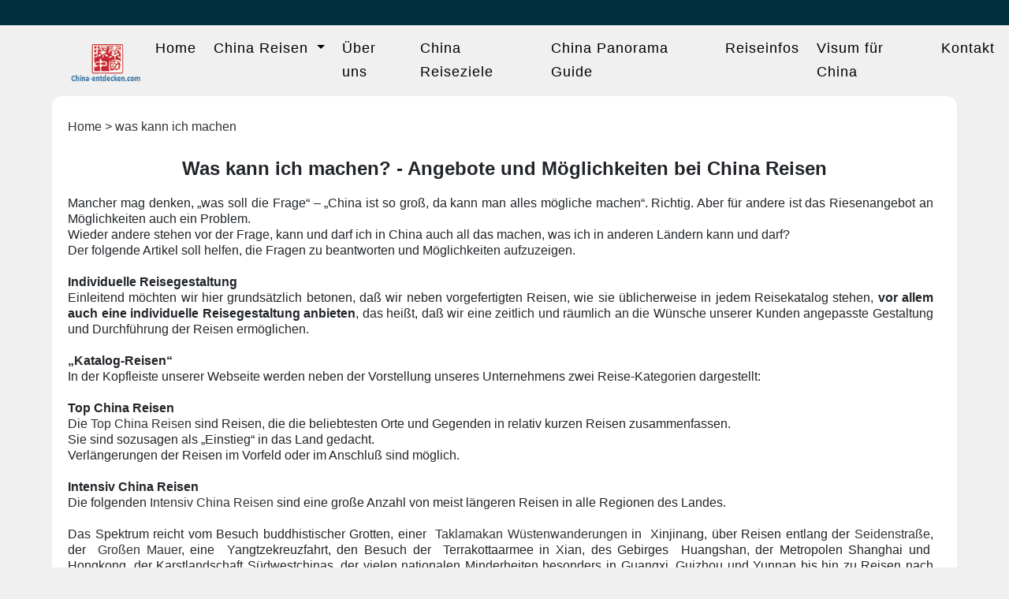

--- FILE ---
content_type: text/html
request_url: https://www.china-entdecken.com/was-kann-ich-tun.html
body_size: 6270
content:
<!DOCTYPE HTML>
<html xmlns="http://www.w3.org/1999/xhtml" lang="de">
<meta http-equiv="Content-Language" content="de" >
<head>
<title>was kann ich machen? Angebote und Moeglichkeiten bei China Reisen</title>
<meta name="description" content="individuelle Reisegestaltung ... mit dem eigenen Auto bzw. Motorrad durch China... und was man sonst noch alles in China machen kann ...">
<meta name="keywords" content="China Reisen, China Reise, China Rundreise, Chinareisen, Chinareise,">
<meta http-equiv="Content-Type" content="text/html; charset=utf-8" />
<meta http-equiv="Cache-Control" content="no-cache, must-revalidate" />
<meta name="viewport" content="width=device-width, initial-scale=1" />
<link rel="alternate" hreflang="de" href="#">
<script type="text/javascript" src="js/jquery-v3.js"></script> 
<script type="text/javascript" src="js/fixed.js"></script> 
<script type="text/javascript" src="bootstrap/js/bootstrap.bundle.min.js"></script> 
<script type="text/javascript" src="js-v3/style-v3.js"></script>
<link rel="stylesheet" type="text/css" href="bootstrap/css/bootstrap.min.css">
<link rel="stylesheet" type="text/css" href="css/menu.css" />
<link rel="stylesheet" type="text/css" href="css/reise.css" />
<link rel="shortcut icon" href="images/china-entdecken.ico" />
</head>
<body>
<div class="header">
  <nav class="navbar navbar-expand-lg navbar-light navbg">
    <div class="logo"><img src="images/logo.gif" alt="China Entdekcen Logo"></div>
    <button class="navbar-toggler" type="button" data-bs-toggle="collapse" data-bs-target="#navbarNav"> <span class="navbar-toggler-icon"></span> </button>
    <div class="container">
      <div class="collapse navbar-collapse" id="navbarNav">
        <ul class="navbar-nav mx-auto nav-pills">
          <li class="nav-item"> <a class="nav-link" href="/">Home</a> </li>
          <li class="nav-item dropdown"> <a class="nav-link dropdown-toggle" href="#" id="chinaReisenDropdown" role="button" data-bs-toggle="dropdown" aria-expanded="false"> China Reisen </a>
            <ul class="dropdown-menu" aria-labelledby="chinaReisenDropdown">
              <li><a class="dropdown-item" href="top-chinareisen.html">Top China Reisen</a></li>
              <li><a class="dropdown-item" href="intensiv-chinareisen.html">Intensiv China Reisen</a></li>
              <li><a class="dropdown-item" href="harbin-reisen/harbin-reisen.html">Harbin Eisfestival</a></li>
              <li ><a class="dropdown-item" href="kurzreisen-fuer-expat.html">Kurzreisen für Expats</a> </li>
            </ul>
          </li>
          <li class="nav-item"> <a class="nav-link" href="ueber-uns.html">Über uns</a> </li>
          <li class="nav-item"> <a class="nav-link" href="china-reiseziele.html">China Reiseziele</a> </li>
          <li class="nav-item"> <a class="nav-link" href="die-chinesische-eisenbahn.html">China Panorama Guide</a> </li>
          <li class="nav-item"> <a class="nav-link" href="reiseinfos.html">Reiseinfos</a> </li>
          <li class="nav-item"> <a class="nav-link" href="visum-fuer-china.html">Visum für China</a> </li>
          <li class="nav-item"> <a class="nav-link" href="kontakt.html">Kontakt</a></li>
        </ul>
      </div>
    </div>
  </nav>
</div>
<div class="main">
  <div class="mainnav"><a href="/">Home</a> &gt;  was kann ich machen</div>
  <div class="reise-info">
    <h1 class="main-title">Was kann ich machen? - Angebote und Möglichkeiten bei China Reisen</h1>
    <p> Mancher mag denken, &bdquo;was soll die Frage&ldquo; – &bdquo;China ist so groß, da kann man alles mögliche machen&ldquo;. Richtig. Aber für andere ist das Riesenangebot an Möglichkeiten auch ein Problem.  <br>
      Wieder andere stehen vor der Frage, kann und darf ich in China auch all das machen, was ich in anderen Ländern kann und darf? <br>
      Der folgende Artikel soll helfen, die Fragen zu beantworten und Möglichkeiten aufzuzeigen.<br>
      <br>
      <strong>Individuelle Reisegestaltung</strong><br>
      Einleitend möchten wir hier grundsätzlich betonen, daß wir neben vorgefertigten Reisen, wie sie üblicherweise in jedem Reisekatalog stehen, <strong>vor allem auch eine individuelle Reisegestaltung anbieten</strong>, das heißt, daß wir eine zeitlich und räumlich an die Wünsche unserer Kunden angepasste Gestaltung und Durchführung der Reisen ermöglichen.<br>
      <br>
      <strong>&bdquo;Katalog-Reisen&ldquo;</strong><br>
      In der Kopfleiste unserer Webseite werden neben der Vorstellung unseres Unternehmens zwei Reise-Kategorien dargestellt: <br>
      <br>
      <strong>Top China Reisen<br>
      </strong>Die <a href="top-chinareisen.html">Top China Reisen</a> sind Reisen, die die beliebtesten Orte und Gegenden in relativ kurzen Reisen zusammenfassen. <br>
      Sie sind sozusagen als &bdquo;Einstieg&ldquo; in das Land gedacht. <br>
      Verlängerungen der Reisen im Vorfeld oder im Anschluß sind möglich.<br>
      <br>
      <strong>Intensiv China Reisen</strong> <br>
      Die folgenden <a href="intensiv-chinareisen.html">Intensiv China Reisen</a> sind eine große Anzahl von meist längeren Reisen in alle Regionen des Landes.<br>
      <br>
      Das Spektrum reicht vom Besuch buddhistischer Grotten, einer  <a href="intensiv-chinareisen/kamelritt-durch-die-taklamakan-wueste.html">Taklamakan Wüstenwanderungen</a> in  Xinjinang, über Reisen entlang der <a href="intensiv-chinareisen/seidenstrasse-komplett.html"> Seidenstraße</a>, der  <a href="intensiv-chinareisen/die-grosse-mauer.html">Großen Mauer</a>, eine  Yangtzekreuzfahrt, den Besuch der  Terrakottaarmee in Xian, des Gebirges  Huangshan, der Metropolen Shanghai und  Hongkong, der Karstlandschaft Südwestchinas, der vielen nationalen Minderheiten besonders in Guangxi, Guizhou und Yunnan bis hin zu Reisen nach Tibet mit seiner einmaligen Landschaft und besonderen Kultur, Reisen mit der Qinghai-Tibet Eisenbahn, Wanderungen um den heiligen <a href="intensiv-chinareisen/kailash.html">Berg Kailash</a> oder ein Besuch des Mount Everest Basiscamps, oder eben auch einfach nur Badeurlaub auf der Insel Hainan im Südchinesischen Meer. <br>
      Natürlich darf nicht vergessen werden Taiwan zu erwähnen und Macau und... und ..<br>
      <br>
      Die Aufzählung ist natürlich unvollständig und eine willkürliche Auswahl, da eine Auflistung und Würdigung  aller Reisen den Rahmen sprengen würde.<br>
      <br>
      Besonders erwähnt werden sollen trotzdem noch die grenzüberschreitenden Reisen aus der Provinz Tibet nach Nepal, oder der  Provinz Guangxi nach Vietnam. <br>
      Da, wie oben schon beschrieben, ganz individuell gestaltete Reisen möglich sind, können von China aus auch andere Reisen in die Nachbarländer unternommen werden.<br>
      <br>
      Neben den &bdquo;klassischen&ldquo; Reisen, bei denen der Reisende mit Auto, Bahn oder Flugzeug zu den einzelnen Orten, die er besuchen will, transportiert wird, gibt es aber auch Reisen, bei denen man selber aktiv werden kann bzw. muß. <br>
      Genannt werden sollen hier als Beispiel die <a href="intensiv-chinareisen/wandertour-in-suedchina.html">Wandertour in Südchina</a> und die <a href="intensiv-chinareisen/chinareisen-fahrrad.html">Fahrrad- und Wandertour durch die Karstlandschaft in SW-China</a>.<br>
      Aber auch <a href="intensiv-chinareisen/china-mit-taijiquan.html">Taijikurse in Yangshuo</a> und  <a href="intensiv-chinareisen/kongfu-lernen-bei-shaolin.html">Kongfukurse beim Shaolinkloster</a> gehören dazu<br>
      <br>
      Neben den oben genannten Taiji- und Kongfu- Kursen organisieren wir auch andere sportlich orientierte Reisen wie z.B. Tischtennistraining mit ausgebildeten und zugelassenen chinesischen Tischtennistrainern, <a href="intensiv-chinareisen/bergsteigen-am-muztagh-ata.html">Bergsteigen am Muztagata</a> [wo auch schon die österreichische Armee trainiert hat], Teilnahme an Marathonläufen in China oder auch <a href="golfreisen-in-china.html">Golfreisen</a><br>
      <br>
      Die meisten vorgefertigten Reisen gibt es sowohl in der Form einer <br>
      <strong>&bdquo;offenen&ldquo; Gruppenreise </strong>zu festgelegten Zeitpunkten und mit einer Mindestteilnehmerzahl von 6 Personen als auch in der Form einer <br>
      <strong>&bdquo;geschlossenen&ldquo; Gruppenreise</strong>, bei der eine Gruppe den Termin selber festlegen kann.<br>
      [&bdquo;Geschlossene Gruppenreisen können auch dann durchgeführt werden, wenn die Mindestteilnehmerzahl nicht erreicht wird.]<br>
      <br>
      Verlängerungen der Reisen im Vorfeld oder im Anschluß sind möglich.<br>
      <br>
      <strong>Budget-Reisen</strong><br>
      In dem Komplex Intensiv-Reisen gibt es einen Abschnitt Budget-Reisen [<a href="intensiv-chinareisen/budget-reise-nr1.html">Budget-Reise 1</a>, <a href="intensiv-chinareisen/budget-reise-nr2.html">Budget-Reise 2</a>, <a href="intensiv-chinareisen/budget-reise-nr3.html">Budget-Reise 3</a> ]. Das sind ebenfalls längeren Reisen [16, 13, 20 Tage] aber mit dem Unterschied, daß für die Übernachtung 2-3 Sterne Hotels in der Landeskategorie ausgewählt wurden, die aber auch sauber und ordentlich sind. Außerdem werden an Stelle der Flüge Nachtzüge verwendet. Darüber hinaus steht, neben der Führung durch einen Reiseführer, mehr freie Zeit zur Verfügung, in der die Reisenden einzelne Ort selber erkunden können. Dadurch werden diese Intensiv-Reisen billiger als vergleichbare Reisen. <br>
      Verlängerungen der Reisen im Vorfeld oder im Anschluß sind möglich.<br>
      <br>
      <strong>Mit dem eigenen Auto bzw. Motorrad durch China </strong><br>
      Der bekannte Spruch einer bekannten Automarke - &bdquo;Nichts ist unmöglich...&ldquo; - trifft auch auf eine Reise durch China mit dem eigenen Auto bzw. Motorrad zu. <br>
      China hat sich In den letzten Jahren immer mehr auch für diese Art des Tourismus geöffnet. <br>
      Bei Interesse an derartigen Reisen beraten wir Sie gern.  <br>
      <br>
      <strong>Besuch von Messen, Veranstaltungen, speziellen Events und ...</strong><br>
      Auch der Besuch von Messen, Veranstaltungen und speziellen Events wie z.B. das Formel 1 Rennen in Sanghai werden auf Wunsch von uns organisiert. <br>
      <br>
      <strong>Reisen ohne Verkaufsveranstaltungen</strong><br>
      Reisen ohne Verkaufsveranstaltungen ist ein Thema, das weltweit immer wieder diskutiert wird. <br>
      Wie überall auf der Welt, so kalkulieren auch in China die lokalen Agenturen, die die Reiseführer und das Servicepersonal in den einzelnen Städten bereitstellen, die &bdquo;Trinkgelder&ldquo; die ihre Angestellten erhalten, sowie die Provisionen, die die Reiseführer beim Besuch von Verkaufseinrichtungen und ähnlichem bekommen, bei der Gestaltung der Entlohnung ein, um den Preis für die angebotenen Reisen niedrig zu halten. <br>
      Deshalb sind die Reiseführer und anderes Servicepersonal im Allgemeinen auch auf die &bdquo;Trinkgelder&ldquo; und Provisionen angewiesen.<br>
      Würde man von diesem Modus abweichen und ein volles Gehalt für die Reiseführer und Busfahrer in den Preis der Reise einbeziehen, ginge das nur über einen höheren Preis für die Reise.<br>
      Das wirkt sich dann bei dem &bdquo;Preisvergleich&ldquo;, den die Kunden mit den Angeboten anderer Anbietern machen, nachteilig aus.<br>
      Deshalb wird von den Reiseveranstaltern in der Regel auch nicht auf die Verkaufsveranstaltungen hingewiesen, nur das Gegenteil, das Weglassen von Verkaufsveranstaltungen erfährt eine besondere Erwähnung. <br>
      Wir haben aber mit den Agenturen vereinbart, daß es nur einen Besuch von derartigen Veranstaltungen oder Einrichtungen pro Stadt gibt und diese das touristische Programm nicht beeinträchtigen dürfen.<br>
      Aus dem Besuch einer derartigen Veranstaltung oder Einrichtung erwächst aber keinerlei Kaufverpflichtung. Wenn Sie durch die Räume gegangen sind und nichts gekauft haben, geht die Tour weiter. <br>
      Sollten Sie sich von dem Reiseführer gedrängt fühlen, informieren Sie uns bitte. Wir werden dann Kontakt mit der Agentur aufnehmen und darauf einwirken, daß so etwas nicht wieder vorkommt. <br>
      Wir empfehlen unseren Kunden immer, daß sie, wenn sie spezielle Wünsche oder Abneigungen haben, das den Reiseführern bei Beginnder Tour sagen und wenn diese das dann nicht berücksichtigen, sich das auf ihr "Trinkgeld" auswirkt. <br>
      Andererseits weisen wir aber auch die Agenturen resp. die Reiseführer darauf hin, daß ein exzessiver Besuch von Verkaufsausstellungen dazu führt, daß wir diese Reiseführer nicht mehr für unserer Gruppen engagieren werden.<br>
      Wenn Kunden den Wunsch haben, daß sie während der Reise überhaupt keine Verkaufsveranstaltung besuchen, sollten sie diesen Wunsch bei der Anfrage äußern, damit wir das berücksichtigen können. <br>
      <br>
      <strong>Wohnen in speziellen Hotels und Ferienwohnungen</strong><br>
      Die Unterkünfte bei unseren Reisen reichen von einfachen Gasthäusern bis hin zu Luxushotels, je nach Wunsch, aber vor allem Region und Reiseziel. In abgelegenen Wüsten- oder Bergregionen kommt es vor, daß die zur Verfügung stehenden Unterkünfte recht einfach sind. Dabei achten wir aber trotzdem darauf, daß sie sauber und ordentlich sind. <br>
      Auch in China entstehen immer mehr sogenannte <a href="news/2013/20130115.html">Boutique-Hotels</a>. Boutique-Hotels sind kleine und luxuriöse Hotels, die einem bestimmten Thema oder Stil gewidmet und dementsprechend eingerichtet sind. Sie unterscheiden sich von großen Hotels durch persönlicheren Service und Gestaltung, da sie meist inhabergeführt sind. Neben Neubauten sind es vor allem liebevoll rekonstruierte, historische Bauwerke in ländlicher Umgebung. Es gibt sie aber auch in Großstädten, wie z.B. in Beijings Hutongs.<br>
      Bei vielen Reisenden sind Ferienunterkünfte / Ferienwohnungen in einer Wohnsiedlung beliebte Alternativen zu Hotels. Auch in China findet man immer mehr davon.  <br>
      <br>
      <strong>Und was man sonst noch alles in China machen kann</strong><br>
      Um eine Vorstellung zu vermitteln, was man in China noch alles machen kann, sollen noch ein paar andere Beispiele genannt werden.  <br>
      Für die Beobachtung der totalen Sonnenfinsternis 2008 wurden für mehrere Beobachtergruppen, darunter auch für einen bekannten deutschen Astro-Reisen-Veranstalter, ein idealer Beobachtungsplatz in einem militärischen Sperrgebiet in der Wüste Gobi  organisiert.<br>
      Seit einigen Jahren organisieren wir auch Exkursionen für Studenten und ihre Lehrer. <br>
      Dabei werden regelmäßig Industriestandort in China wie z.B. das große Airbus-Werk in Tianjin, der Industriepark in Taicang, die &bdquo;Auto-Stadt&ldquo; Anting in Shanghai, mit Produktionsstandorten – z.B. von Volkswagen – aber auch die Formel 1 Rennstrecke mit Ihren Einrichtungen, der Baumaschinenhersteller SANY in Shanghai usw. besucht.<br>
      Bei solchen Reisen kommt es auch regelmäßig zum Treffen mit chinesischen Studenten und deren Lehrern.<br>
      Auch Exkursionen zum Austausch deutscher und chinesischer Bibliotheksmitarbeiter z.B. in Shanghai, Xi&rsquo;an und Beijing wurden bereits mehrfach organisiert.<br>
      Um die Auflistung nicht ausufern zu lassen, soll abschließend nur noch die sozial-anthropologische Exkursion schweizer Wissenschaftler und Studenten gemeinsam mit chinesischen Wissenschaftlern in Yunnan genannt werden.<br>
      <br>
      <strong>Zusammenfassend kann man also sagen: <br>
      &bdquo;Nichts ist unmöglich – nur Wunder dauern etwas länger&ldquo;</strong>. </p>
  </div>
  <div class="cleat"></div>
</div>
<div class="footer">
  <div class="footer-nav">
    <ul>
      <li> <a href="mitreisende-gesucht.html">Mitreisende gesucht</a> </li>
      <li> <a href="china-reiseziele.html">China Reiseziele</a> </li>
      <li> <a href="zahlungsmoeglichkeiten.html">Zahlungsmöglichkeiten</a> </li>
      <li> <a href="versicherung.html">Versicherung</a> </li>
      <li> <a href="agbs.html">AGB</a> </li>
      <li> <a href="faqs.html">FAQ</a> </li>
      <li> <a href="Feedback/feedback.php">Feedback</a> </li>
      <li> <a href="katalog.html">Katalog</a> </li>
      <li> <a href="zusammenarbeit.html">Zusammenarbeit</a> </li>
      <li> <a href="sitemap.xml">Sitemap</a> </li>
      <li> <a href="datenschutz.html">Datenschutz</a> </li>
      <li> <a href="impressum.html">Impressum</a> </li>
      <li> <a href="kontakt.html">Kontakt</a> </li>
      <li> <a href="schueler-und-studentenaustausch.html">Schüler- und  Studentenaustausch</a> </li>
      <li> <a href="die-chinesische-eisenbahn.html">Zugtickets</a> </li>
    </ul>
    <div class="cleat"></div>
  </div>
  <div class="piclist" style="height:auto">
    <div class="line"></div>
  </div>
  <div class="footer-info">Wenn Sie Fragen oder Vorschläge haben, nehmen Sie bitte Kontakt mit uns auf:<br>
    Tel: 0086-773-2853816<br>
    Unsere Adresse: Modern City 5-1-8-3, N0. 28 Lijiang Road, Qixing District, Guilin, 
    Guangxi, China<br>
    Postleitzahl: 541004<br>
    E-mail: <a href="mailto:chinareisen@china-entdecken.com"> chinareisen@china-entdecken.com</a> &nbsp;|&nbsp;&nbsp; <a href="mailto:chinareisen@gmail.com">chinareisen@gmail.com</a> <br>
    Unsere Lizenznummer: L-GX-CJ00033<br />
    Copyright© china-entdecken.com, Alle Rechte vorbehalten.</div>
</div>
</body>
</html>


--- FILE ---
content_type: text/html; charset=UTF-8
request_url: https://www.china-entdecken.com/phpmages/generate_token.php
body_size: -132
content:
{"csrfToken":"34e9ad171f99a2c1cb0ebed0a942b6279aebc0a71a6705002ca29d2e4c450e61"}

--- FILE ---
content_type: text/css
request_url: https://www.china-entdecken.com/css/menu.css
body_size: 1817
content:
@charset "utf-8";


/* -------------------------------- header ---------------------------------------------*/
.header {
  width: 100%;
  height: 80px;
  margin: 0 auto;
  line-height: 30px;
  background-color: #002f3d;
  position: relative; /* 添加相对定位 */
}

.header .navbg {
  background-color: #f0f0f0;
  margin-bottom: 0;
  width: 100%;
  position: absolute; /* 绝对定位 */
  bottom: 0; /* 使 navbg 元素位于 header 底部 */
  left: 0; /* 左边对齐 */
  right: 0; /* 右边对齐 */
}

/* 导航栏 */
.navbar {
  background-color: #002f3d;  /* 深蓝色背景 */
  border-bottom: 0px solid #004a61;  /* 下方边框增强分隔感 */
  padding: 8px 0;
}

.navbar-light .navbar-nav .nav-link {
  color:#010101;  /* 白色文字 */
  font-size: 18px;  /* 增加可读性 */
  padding: 6px;  /* 加宽点击区域 */
/*  text-transform: uppercase;   强调标题字母大写 */
  letter-spacing: 1px;  /* 增加字母间距 */
  transition: all 0.3s ease;  /* 添加过渡效果 */
}

.navbar-light .navbar-nav .nav-link:hover {
  color: #2c3e50;  /* 橙色高亮，吸引用户注意 */
  background-color: #e6e6e6;  /* 鼠标悬停时背景色 */
  border-radius: 4px;  /* 圆角效果 */
    text-decoration:none  !important;
}

.navbar-light .navbar-nav .nav-item.active .nav-link {
  color: #f39c12;  /* 激活项颜色为橙色 */
}

.navbar-nav {
  flex-direction: row;  /* 水平排列导航项 */
  justify-content: space-between;  /* 左右两侧对齐 */
  width: 100%;  /* 确保导航项占满整个导航条宽度 */
}

.nav-item {
  margin-right: 10px;  /* 增加项间的间距 */
}

.nav-item:last-child {
  margin-right: 0;  /* 最后一个项去掉右边距 */
}

/* 下拉菜单样式 */
.navbar-nav .dropdown-menu {
  background-color: #f0f0f0;  /* 下拉菜单背景颜色 */
  border: none;  /* 去除下拉菜单的边框 */
  box-shadow: 0 4px 10px rgba(0, 0, 0, 0.15);  /* 增加阴影效果 */
}

.navbar-nav .dropdown-item {
  color:#000000;  /* 黑色文字 */
  font-size: 18px;  /* 字体略小 */
  padding: 10px 20px;  /* 加大点击区域 */
}

.navbar-nav .dropdown-item:hover {
  color: #2c3e50;  /* 鼠标悬停时变为橙色 */
  background-color: #e6e6e6;  /* 鼠标悬停时去掉背景色 */
    text-decoration:none  !important;
}
/* 调整 logo 与导航项的间距 */
.logo img {
  height: 50px; /* 可根据需要调整 logo 的高度 */
  margin-left: 80px; /* 增加 logo 与导航项的间距 */
    border-radius: 0 !important;
}
 /* -------------------------- top ----------------------------------*/

  
 /* -------------------------- top end------------------------------*/

 /* -------------------------- nav ----------------------------------*/
   .menu{width:98%; height:auto; margin:0 auto; padding:0px;}
   .logo{ margin-top:0px; position:absolute; border-radius: 0 !important;}
   
   .navbar-header{background:url(../images/nav.png) no-repeat right center; height:41px; padding-right:0px; cursor:pointer}
  
 /* -------------------------- nav end------------------------------*/

/*----------------------------------header end ----------------------------------------*/

/*------------------------------ footer -----------------------------------------------*/
	.footer{width:100%; text-align:center; margin-top:40px; margin-bottom:42px}
	.footer-nav{width:100%; background:url(../images/footer_nav_bg.jpg) top left; background-color:#eeeeee; height:auto; margin:0 auto 20px}
	.footer-nav ul {margin:0 auto; padding:0; line-height:45px; text-align:center}
	.footer-nav ul li ul{display:none}
	.footer-nav ul li{border-left:1px solid #FFF; padding:0 10px; display:inline; margin:0 auto; line-height:45px; font-weight:bold}
	.footer-nav ul li:first-child {border-left:0; }
	
	.footer-nav ul li a:link {color: #000; padding:4px;}
	.footer-nav ul li a:visited{ color: #000; padding:4px;}
	.footer-nav ul li a:active {color: #000; padding:4px;}
	.footer-nav ul li a:hover {color: #900; padding:4px;}
	
	.footer-info{width:98%; margin:0 auto; padding:10px 0 10px; text-align:center; line-height:22px}
	.footer-info img{padding:0; margin:0 0 -3px; line-height:0;}
	.line{border-top:#CCC solid 1px; height:auto; width:80%; margin:20px auto 0px; padding-top:0px}
	.line img{ max-width:250px; max-height:58px; width:100%; height:100%}
	.piclist img{margin:0 20px}
	
	/*----------------------------  footer end---------------------------------------------*/



@media only screen and (min-width: 320px) {
/* -------------------------------- header ---------------------------------------------*/
	.header .tel{width:71%;}

/*----------------------------------header end ----------------------------------------*/
}
	
	
@media only screen and (min-width: 480px) {
		
/* -------------------------------- header ---------------------------------------------*/
	.header .ather samp{display:inline-block}
/*----------------------------------header end ----------------------------------------*/
}

@media only screen and (min-width: 768px) {
	
/* -------------------------------- header ---------------------------------------------*/


	/*.logo{ margin-top:-30px;}*/
/*----------------------------------header end ----------------------------------------*/
}


@media only screen and (min-width: 960px) {
	
/* -------------------------------- header ---------------------------------------------*/
	.header{height:120px; }
	.header .tel{width:96%; margin-left:10px;}
	.header .ather{margin-left:20px; text-align:right}
	.header .ather samp{display:inline-block}
	.logo{margin:10px 0 0 10px; float:left; position:static}
	.navbar-header{display:none; }

	
/*---------------------------------- header end ----------------------------------------*/
}

@media only screen and (min-width: 1000px) {
/* -------------------------------- header ---------------------------------------------*/

/*----------------------------------header end ----------------------------------------*/

/*------------------------------ footer -----------------------------------------------*/
	.footer-nav{}
	.footer-nav ul{width:960px;}
	.footer-nav ul li{border:none}
	.footer-info{width:960px;}
	.line{width:800px;}

/*----------------------------  footer end---------------------------------------------*/

}

@media only screen and (min-width: 1100px) {
	
	.header .ather samp{display:none}
	.nav li{margin:0 .6%; }
	.nav li:nth-child(7){display:inline-block; }
	.footer{margin-bottom:0px}
}

@media only screen and (min-width: 1200px) {
/* -------------------------------- header ---------------------------------------------*/
	.header .tel{width:92%;}
	.header .tel .ch_tel{ margin-left:60px}
	.header .ather samp{display:none}
	.menu{width:92%;}


	
  
/*----------------------------------header end ----------------------------------------*/

/*------------------------------ footer -----------------------------------------------*/
	.footer-nav{}
	.footer-nav ul{width:95%;}
	.footer-nav ul li{border:none; padding:0 .1%;}
	.footer-info{width:960px;}
	.line{width:800px;}

/*----------------------------  footer end---------------------------------------------*/

}


@media only screen and (min-width: 1400px) {
/* -------------------------------- header ---------------------------------------------*/

/*----------------------------------header end ----------------------------------------*/

/*------------------------------ footer -----------------------------------------------*/
  	.footer-nav ul li{padding:0 0.6%;}

/*----------------------------  footer end---------------------------------------------*/

}

@media only screen and (min-width: 1700px) {
/* -------------------------------- header ---------------------------------------------*/
	.header .tel{width:1600px;}
	.menu{width:1600px;}
	
/*----------------------------------header end ----------------------------------------*/
}


--- FILE ---
content_type: text/css
request_url: https://www.china-entdecken.com/css/reise.css
body_size: 2286
content:
@charset "utf-8";
body {
  font-family: 'Arial', sans-serif;
  font-size: 16px;
  margin: 0;
  padding: 0;
  line-height: 18px;
  background-color: #f0f0f0 !important;
}
h1 {
  font-size: 16px;
  margin: 0;
  padding: 0
}
samp {
  font-family: Verdana;
  font-size: 14px;
}
ul {
  list-style: none
}
img {
  border: none;
  -moz-border-radius: 12px;
  -webkit-border-radius: 5px;
  border-radius: 5px;
  box-shadow: 0px 0px 0px #888888
}
.cleat {
  border: 0;
  margin: 0;
  padding: 0;
  clear: both;
}
/*------------------------------ main -----------------------------------------------*/

a {
  text-decoration: none;
  color: #333;
  transition: color 0.3s ease; /* transition 已添加 */
}
a:visited {
  text-decoration: none;
}

a:hover {
  color: #0d6efd;
  position: relative;
  top: 1px;
  text-decoration: underline;
}

a:active {
  text-decoration: none;
}
.main {
  width: 90%;
  background-color: #FFFFFF;
  margin: 0 auto;
  z-index: 1;
  position: relative;
  border: 2px solid #f0f0f0; /* 设置边框颜色和宽度 */
  border-radius: 15px; /* 设置圆角，15px 可以根据需求调整 */
  padding:20px;
}
.mainnav {
  padding: 10px 10px 10px 0;
  color: #333;
}
.main h2 {
  color: #d02434;
  border-bottom: #CCC solid 1px;
  padding-bottom: 4px;
  margin: 0 10px;
  font-size: 16px;
}
.main p {
  margin: 0;
  padding: 0 10px 20px;
  text-align: justify;
  line-height: 20px
}
.main p.inform {
  margin: 0 auto;
  padding: 0px 0 20px;
  text-align: center;
  color: #333
}
.video {
  width: 98%;
  height: 150px;
  max-height: 720px;
  max-width: 1280px;
  margin: 0 auto 10px
}
.video iframe {
  width: 98%;
  height: 100%
}
.reise-name {
  margin: 0 auto;
  padding: 10px 10px 10px 0;
  text-align: left;
  line-height: 26px
}
.reise-info {
  margin: 0;
  padding: 0 0 20px 0px;
  text-align: justify;
  line-height: 20px;
  overflow: hidden
}
.reise-info img {
  width: 100%;
  height: auto;
  float: right;
  margin: 11px 0 20px 20px;
  display: block;
  max-width: 640px;
  max-height: 361px;
  border: #8dc2f6 solid 1px
}
.reise-info p {
  padding-left: 0
}
.reisen_box {
  float: left;
  width: 100%
}
.right_box {
  float: right;
  width: 100%;
}
.hotbox {
  width: 99%;
  text-align: justify;
  margin: 20px 0;
  padding: 0px;
  overflow: hidden;
  background-color: #f4f5f5;
  text-align: center
}
.hotbox img {
  margin: 16px auto 2px;
  width: 100%;
  height: auto;
  max-height: 508px;
  max-height: 337px;
}
.hotbox img {
  -moz-border-radius: 12px;
  -webkit-border-radius: 5px;
  border-radius: 5px;
  box-shadow: 0px 0px 0px #888888;
  border: #8dc2f6 solid 1px
}
.hotbox p {
  margin: 0;
  padding: 10px 20px 20px;
}
.hotgb {
  background: none;
  background-color: #e7e7e7;
  text-align: left;
  padding: 20px;
  width: 88%
}
.reise_nav {
  overflow: hidden;
  margin: 0;
  padding: 0;
  font-weight: bold;
  background-color: #002f3d;
  display: none
}
.reise_nav a {
  padding: 10px;
  height: 35px;
  line-height: 35px;
  cursor: pointer;
  color: #FFF;
  margin: 0
}
.reise_nav a.one, .reise_nav a:hover {
  height: 35px;
  line-height: 35px;
  background: #4080b6;
  color: #FFF;
}
.idTabs-one {
  position: fixed;
  top: 2px;
  width: 100%;
}
.reise_title {
  line-height: 35px;
  padding-left: 20px;
  margin: 0;
  background: url(../images/sendtitle-bg.gif) repeat-x top left;
  background-color: #78a0c2;
  text-align: left
}
.reise_title li {
  display: inline-block;
  text-align: left;
  color: #FFF
}
.reise_title li:nth-child(1) {
  width: 20%;
  font-size: 16px;
  font-weight: bold
}
.reise_title li:nth-child(2) {
  width: 70%;
}
.reise_title li:nth-child(3) {
  width: 20%;
}
.reise_title li:nth-child(4) {
  width: 70%;
}
.reise_title .min1 {
  width: 20%;
}
.reise_title .min2 {
  width: 70%;
}
.reise_title .min3 {
  width: 20%;
}
.reise_title .min4 {
  width: 70%;
}
.table-container {
  width: 100%;
  overflow-y: auto;
  _overflow: auto;
  margin: 0 0 1em;
}
.table-container img {
  margin-right: 20px;
  margin-bottom: 20px;
  width: 18px;
  height: 17px
}
.table-container table {
  width: 100%
}
.table-container td {
  padding: 4px;
  border: #FFF solid 1px;
  text-align: left
}
.table-container::-webkit-scrollbar {
  -webkit-appearance: none;
  width: 14px;
  height: 14px;
}
.table-container::-webkit-scrollbar-thumb {
  border-radius: 8px;
  border: 3px solid #FFF;
}
td input[type="submit"] {
  background-color: #b71e33;
  vertical-align: top;
  cursor: pointer;
  width: 120px;
  color: #FFF;
  font-size: 16px
}
td input[type="submit"]:hover {
  background-color: #333399;
  color: #FFF;
  background-image: url(../images/sendtitle-bg.gif)
}
td input[type="button"] {
  background-color: #b71e33;
  vertical-align: top;
  cursor: pointer;
  width: 120px;
  color: #FFF;
  font-size: 16px
}
td input[type="button"]:hover {
  background-color: #333399;
  color: #FFF;
  background-image: url(../images/sendtitle-bg.gif)
}
.send {
  width: 99%;
  -moz-border-radius: 12px;
  -webkit-border-radius: 5px;
  border-radius: 5px;
  box-shadow: 5px 5px 2px #888888;
  background: url(../images/sendtitle-bg.gif) repeat-x;
  background-color: #f4f5f5;
}
.send-one {
  position: fixed;
  top: 20%;
  width: 26%
}
.send-sopt {
  position: fixed;
  top: 5771px;
  width: 26%
}
.send_title {
  height: 40px;
  text-align: center;
  margin: 10px auto 0;
  line-height: 40px;
  color: #FFF;
  font-weight: bold
}
.send_title-one {
  height: 20px;
  line-height: 2px;
}
.send_info {
  margin: 0 auto 10px;
  padding: 20px
}
.send_tiele, .send_info {
  text-align: center
}
textarea, input {
  -moz-border-radius: 5px;
  -webkit-border-radius: 5px;
  border-radius: 5px;
  width: 90%;
  height: 30px;
  padding: 2px;
  margin: 6px auto
}
textarea {
  height: 80px;
}
.send input[type="submit"] {
  background-color: #b71e33;
  vertical-align: top;
  cursor: pointer;
  width: 40%;
  color: #FFF;
  font-size: 16px
}
.send input[type="submit"]:hover {
  background-color: #333399;
  color: #FFF;
  background-image: url(../images/sendtitle-bg.gif)
}
input:focus, textarea:focus {
  background-color: yellow;
}
.reise_list {
  width: 99%;
  -moz-border-radius: 12px;
  -webkit-border-radius: 5px;
  border-radius: 5px;
  box-shadow: 5px 5px 2px #888888;
  background: url(../images/sendtitle-bg.gif) repeat-x;
  background-color: #f4f5f5;
  margin-top: 20px
}
.reise_list_title {
  height: 40px;
  text-align: center;
  margin: 10px auto 0;
  line-height: 40px;
  color: #FFF;
}
.reise_list_info {
  margin: 0 auto 10px;
  padding: 20px
}
.reise_list_title {
  text-align: center;
  font-weight: bold
}
.reise_list_info {
  text-align: left;
  line-height: 24px
}
.reise_list_info a.current {
  color: #00F
}
.gmap {
  width: 350px;
  height: 350px;
  border: 1px solid #FFAC13;
  float: left;
  margin: 8px 20px 20px 0px;
}
.reise_list_info ul {
  list-style-type: none;
  clear: left;
  padding: 2px 0px 2px 5px;
  width: 180px;
  margin: 4px auto 6px;
  height: 248px;
}
.reise_list_info ul li {
  margin: 10px 2px 14px;
  padding: 2px 0px 2px 4px;
  background: url(../images/sendtitle-bg.gif) repeat-x;
  width: 166px;
  height: 16px;
}
.reise_list_info ul li a:link, .submenu ul li a:visited {
  color: #FFFFFF;
}
.side {
  width: calc(25% - 20px);
  box-sizing: border-box;
  text-align: center;
  margin-bottom: 20px;
  border: 1px solid #ddd;
  border-radius: 10px;
  overflow: hidden;
  background-color: #fff;
  transition: transform 0.3s ease;
}
/*------ 浮动条-----*/
.gzt {
  width: 100%;
  right: 0;
  height: 42px;
  background: #002f3d no-repeat center;
  position: fixed;
  bottom: 0px;
  height: 42px;
  line-height: 42px;
}
.Kontakt {
  height: 42px;
  text-align: left;
  font-family: Verdana, Geneva, sans-serif;
  color: #FFF;
  float: left;
  min-width: 180px;
  text-align: center;
  width: 70%
}
.Kontakt:hover {
  background: #4080b6 no-repeat center;
  cursor: pointer;
}
.backtop {
  background: url(../images/backtop.png) #002f3d no-repeat center;
  width: 36px;
  height: 42px;
  float: right;
  z-index: 999999
}
.backtop:hover {
  background-color: #4080b6;
  cursor: pointer;
}
/*------ 浮动条　End-----*/
/*----------------------------  main end---------------------------------------------*/
@media only screen and (min-width: 320px) {
  /*------------------------------ main -----------------------------------------------*/
  .video {
    height: 180px;
  }
  .hotbox {
    -moz-border-radius: 12px;
    -webkit-border-radius: 5px;
    border-radius: 5px;
    box-shadow: 5px 5px 2px #888888
  }
  /*----------------------------  main end---------------------------------------------*/
}
@media only screen and (min-width: 480px) {
  /*------------------------------ main -----------------------------------------------*/
  .video {
    height: 270px;
  }
  /*----------------------------  main end---------------------------------------------*/
}
@media only screen and (min-width: 570px) {
  /*------------------------------ main -----------------------------------------------*/
  .video {
    height: 320px;
  }
  .reise_nav {
    display: block
  }
  .hotbox img {
    float: left;
    margin: 8px 10px 10px 0;
    width: 270px;
    height: 180px
  }
  /*----------------------------  main end---------------------------------------------*/
}
@media only screen and (min-width: 768px) {
  /*------------------------------ main -----------------------------------------------*/
  .video {
    width: 60%;
    height: 430px;
  }
  .reise_title li:nth-child(1) {
    width: auto;
    margin-right: 40px
  }
  .reise_title li:nth-child(2) {
    width: auto;
    margin-right: 40px
  }
  .reise_title li:nth-child(3) {
    width: auto;
    text-align: center;
    margin-right: 40px
  }
  .reise_title li:nth-child(4) {
    width: auto;
    text-align: center;
    border-bottom: none;
  }
  .reise-info img {
    float: right;
    margin: 11px 0 0px 20px;
  }
  .type {
    -moz-border-radius: 5px;
    -webkit-border-radius: 5px;
    border-radius: 5px;
    word-wrap: break-word;
    word-break: break-all;
  }
  .gzt {
    width: 25%;
    float: right
  }
  .Kontakt {
    width: 80%;
  }
  /*----------------------------  main end---------------------------------------------*/
}
@media only screen and (min-width: 900px) {
  /*------------------------------ main -----------------------------------------------*/
  .reise_nav a {
    padding: 20px;
  }
  .reisen_box {
    float: left;
    width: 70%
  }
  .right_box {
    float: right;
    width: 29%;
  }
  .hotgb {
    width: 94.5%
  }
  .send_title {
    margin: 20px auto 0;
  }
  /*----------------------------  main end---------------------------------------------*/
}
@media only screen and (min-width: 1000px) {
  /*------------------------------ main -----------------------------------------------*/
  .idTabs-one {
    width: 92%;
  }
  /*----------------------------  main end---------------------------------------------*/
}
@media only screen and (min-width: 1100px) {}
@media only screen and (min-width: 1200px) {
  /*------------------------------ main -----------------------------------------------*/
  .main {
    width: 90%;
    margin: 0 auto;
  }
  .idTabs-one {
    width: 92%;
  }
  /*----------------------------  main end---------------------------------------------*/
}
@media only screen and (min-width: 1400px) {
  /*------------------------------ main -----------------------------------------------*/
  .header .ather samp {
    display: none
  }
  /*----------------------------  main end---------------------------------------------*/
}
@media only screen and (min-width: 1700px) {
  /*------------------------------ main -----------------------------------------------*/
  .main {
    width: 90%;
  }
  /*----------------------------  main end---------------------------------------------*/
}
.kbj { display: none !important; }
.btn-primary {
  width: 80%;  /* 按钮宽度占满父容器 */
}
.main-title {
    text-align: center;
    font-size: before!important;
    margin: 20px 0;
    font-weight: bold; /* 加粗字体 */
    font-size: 24px;
}



--- FILE ---
content_type: text/javascript
request_url: https://www.china-entdecken.com/js/fixed.js
body_size: 378
content:
var scrollTimeout;
var _screenwidth = $(window).width();
//

$(function () {

		//导航点击跳转
		$('#idtabs a').click(function () {
				var index = $('#idtabs a').index($(this));
				$(window).scrollTop($('.mclass').eq(index).offset().top - 35);
		});

		//获取导航漂浮的最低高度
		var tabFloatMinWidth = $('.reise_nav').offset().top - 50;
		//获取总共有多少个导航
		var idtabsLength = $('#idtabs a').length;

		$(window).scroll(function () {
				var scrollTop = $(window).scrollTop();
				//判断是否浮动导航
				if (scrollTop > tabFloatMinWidth) {
						$('.reise_nav').addClass('idTabs-one');
				} else {
						$('.reise_nav').removeClass('idTabs-one');
				}
				clearTimeout(scrollTimeout);

				scrollTimeout = setTimeout(function () {
						var scrollTop = $(window).scrollTop();
						var start = {};
						$('#idtabs a').removeClass('one');

						//判断哪一个导航获得one类
						for (var i = 0; i < idtabsLength; i++) {
								start[i] = $('.mclass').eq(i).offset().top;
								var e = start[i] - scrollTop;

								if (start[i] - scrollTop <= 30) {
										$('#idtabs a').removeClass('one');
										$('#idtabs a').eq(i).addClass('one');
								}
						}

				}, 100);
		});

});


--- FILE ---
content_type: text/javascript
request_url: https://www.china-entdecken.com/js-v3/style-v3.js
body_size: 413
content:
document.addEventListener("DOMContentLoaded",function(){fetch("../phpmages/generate_token.php").then(response=>response.json()).then(data=>{const csrfToken=data.csrfToken;csrfToken&&(document.getElementById("csrfToken").value=csrfToken)})});function submit1(){const form=document.getElementById("form"),contactName=document.getElementById("Contact_name").value.trim(),contactEmail=document.getElementById("Contact_email").value.trim(),contactContent=document.getElementById("Contact_content").value.trim(),LinkPageValue=window.location.href,csrfToken=document.getElementById("csrfToken").value,sendButton=document.querySelector(".btn-primary");if(contactName===""){alert("Der Name darf nicht leer sein!");return}if(contactEmail===""){alert("Die E-Mail-Adresse darf nicht leer sein!");return}const emailPattern=/^[a-zA-Z0-9._-]+@[a-zA-Z0-9.-]+\.[a-zA-Z]{2,6}$/;if(!emailPattern.test(contactEmail)){alert("Bitte geben Sie eine gültige E-Mail-Adresse ein!");return}if(contactContent===""){alert("Bitte teilen Sie uns Ihr Anliegen mit!");return}sendButton.disabled=!0;const hiddenLinkPageInput=document.createElement("input");hiddenLinkPageInput.type="hidden",hiddenLinkPageInput.name="LinkPageValue",hiddenLinkPageInput.value=LinkPageValue,form.appendChild(hiddenLinkPageInput);const hiddenCsrfInput=document.createElement("input");hiddenCsrfInput.type="hidden",hiddenCsrfInput.name="csrfToken",hiddenCsrfInput.value=csrfToken,form.appendChild(hiddenCsrfInput),form.action="../phpmages/submit_contact.php",form.submit(),sendButton.disabled=!0}